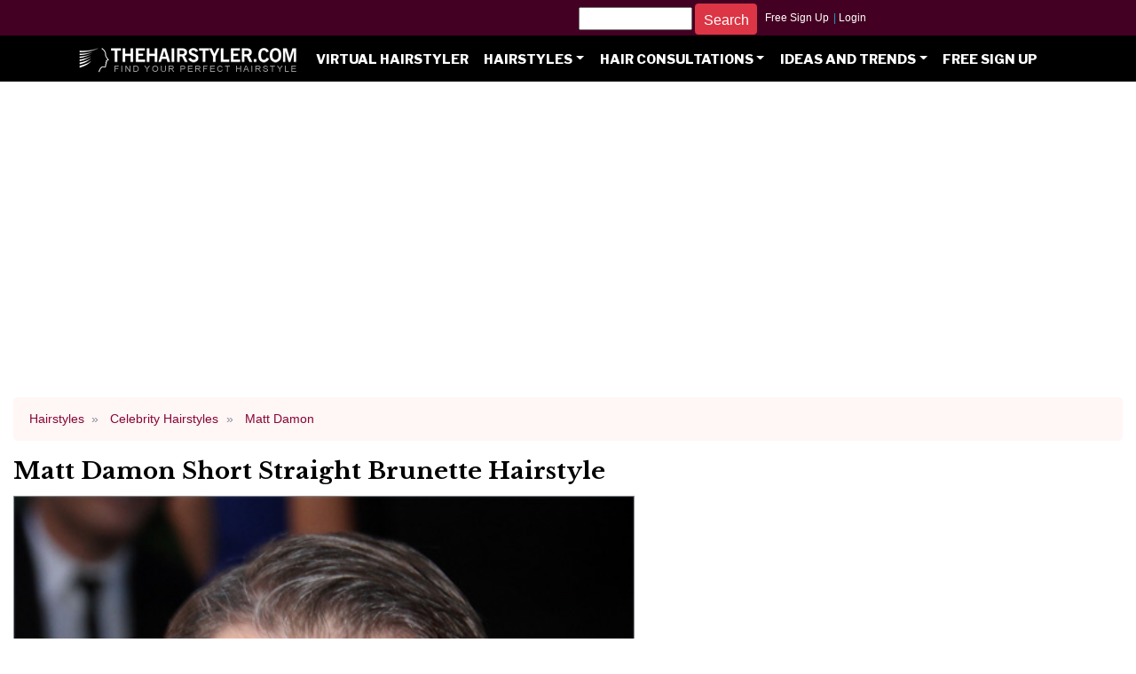

--- FILE ---
content_type: text/html; charset=utf-8
request_url: https://www.google.com/recaptcha/api2/aframe
body_size: 268
content:
<!DOCTYPE HTML><html><head><meta http-equiv="content-type" content="text/html; charset=UTF-8"></head><body><script nonce="jKxDY4Ti0yRU_ZIi87SEHw">/** Anti-fraud and anti-abuse applications only. See google.com/recaptcha */ try{var clients={'sodar':'https://pagead2.googlesyndication.com/pagead/sodar?'};window.addEventListener("message",function(a){try{if(a.source===window.parent){var b=JSON.parse(a.data);var c=clients[b['id']];if(c){var d=document.createElement('img');d.src=c+b['params']+'&rc='+(localStorage.getItem("rc::a")?sessionStorage.getItem("rc::b"):"");window.document.body.appendChild(d);sessionStorage.setItem("rc::e",parseInt(sessionStorage.getItem("rc::e")||0)+1);localStorage.setItem("rc::h",'1768920658254');}}}catch(b){}});window.parent.postMessage("_grecaptcha_ready", "*");}catch(b){}</script></body></html>